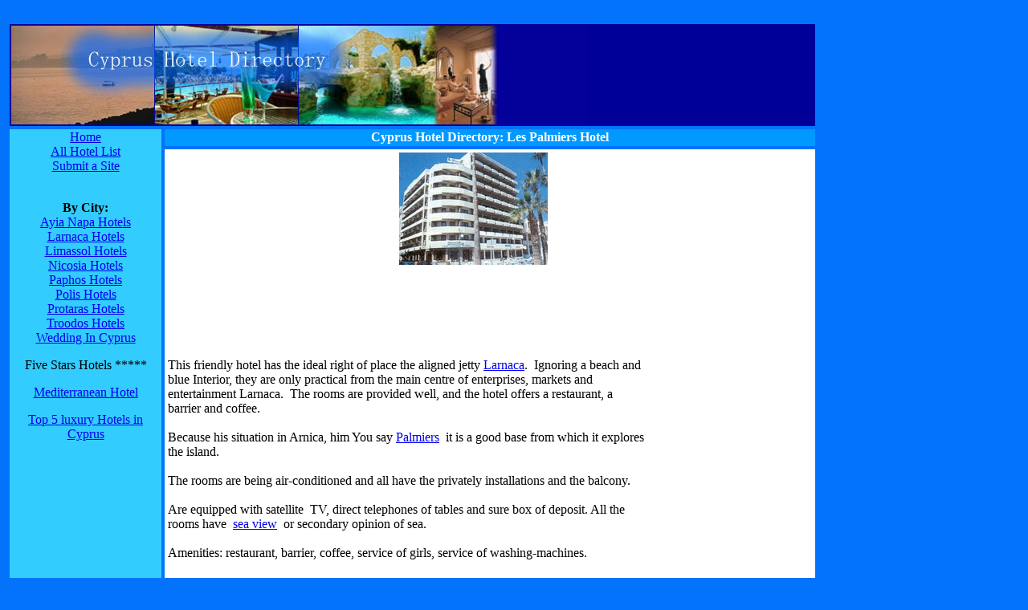

--- FILE ---
content_type: text/html
request_url: http://e-cyprushotels.com/les_palmiers_hotels_larnaca.html
body_size: 5420
content:
<!DOCTYPE HTML PUBLIC "-//W3C//DTD HTML 4.01 Transitional//EN"
<html><head>
<title>Les Palmiers  Hotel Larnaca - Cyprus Hotels Directory</title>
<meta name="keywords" content="Cyprus, hotels, Larnaca, Les Palmiers  Hotel, cheap, book, accommodation, reservation">
<meta name="description" content="Cyprus Hotels Directory - Book your holidays in Les Palmiers  Hotel Larnaca Cyprus - cheap hotels in Cyprus "><style type="text/css">
<!--
.style2 {font-size: 12px}
-->
</style>
<br>




<meta http-equiv="Content-Type" content="text/html; charset=iso-8859-1">
<style type="text/css">
<!--
body {
	background-color: #0473FB;
}
.style1 {
	color: #FFFFFF;
	font-weight: bold;
}
.style3 {font-size: 14px}
-->
</style>
</head>

<body>
<table width="80%" border="1" align="left" bordercolor="#0473FB" bgcolor="#0473FB">
  <tr bordercolor="#0473FB" bgcolor="#000099">
    <td colspan="2"><a href="index.htm"><img src="logo1.jpg" alt="Les Palmiers  Hotel " width="361" height="125" border="0"></a><img src="logo2.jpg" alt="Cyprus Hotels" width="357" height="125"></td>
  </tr>
  <tr>
    <td width="19%" rowspan="2" valign="top" bordercolor="#000000" bgcolor="#33CCFF"><div align="center"><p><a href="index.htm">Home</a><br>
          <a href="hotel_list.htm">All Hotel List</a><br>
          <a href="submit_a_site.htm">Submit a Site </a><br>
          <br>
</p>
        <p><strong>By City: </strong><a href="ayia_napa_hotels.htm"><br>
          Ayia Napa Hotels</a><br>
  <a href="larnaca_hotels.htm">Larnaca Hotels</a><br>
  <a href="limassol_hotels.htm">Limassol Hotels</a><br>
  <a href="nicosia_hotels.htm">Nicosia Hotels</a><br>
  <a href="paphos_hotels.htm">Paphos Hotels</a><br>
  <a href="polis_hotels.htm">Polis Hotels</a><br>
  <a href="protaras_hotels.htm">Protaras Hotels</a><br>
  <a href="troodos_hotels.htm">Troodos Hotels</a><br>
  <a href="wedding_in_cyprus.htm">Wedding In Cyprus </a></p>
        <p>Five Stars Hotels
          
          
          *****</p>
        <p><a href="mediterranean_beach_hotel.html">Mediterranean Hotel</a></p>
             <p> <a href="top-5-luxury-hotels-cyprus.htm">Top 5 luxury Hotels in Cyprus</a> </p><br>   
    </div></td>
    <td width="81%" height="23" bordercolor="#000000" bgcolor="#0099FF"><div align="center"><span class="style1">Cyprus Hotel Directory: <strong>Les Palmiers    </strong> Hotel  </span></div></td>
  </tr>
  <tr>
    <td height="691" valign="top" bordercolor="#000000" bgcolor="#FFFFFF"><table width="600" height="195" border="0">
      <tr>
        <td width="284" valign="top"><script type="text/javascript"><!--
google_ad_client = "pub-4941555679552687";
google_alternate_ad_url = "http://www.e-traveleurope.com/hotels_in_cyprus.htm";
google_ad_width = 250;
google_ad_height = 250;
google_ad_format = "250x250_as";
google_ad_type = "text";
google_ad_channel ="";
google_color_border = "FFFFFF";
google_color_bg = "FFFFFF";
google_color_link = "0000FF";
google_color_text = "666666";
google_color_url = "CCCCCC";
//--></script>
<script type="text/javascript"
  src="http://pagead2.googlesyndication.com/pagead/show_ads.js">
</script></td>
        <td width="306" valign="top"><img src="pics_larnaca/les_palmiers_hotel.jpg" alt="Les Palmiers " width="185" height="140"></td>
      </tr>
    </table>
      <table width="600" height="347" border="0">
      <tr>
        <td valign="top"><p>This friendly hotel has the  ideal right of place the aligned jetty <a href="http://www.e-cyprushotels.com">Larnaca</a>.&nbsp;  Ignoring a beach and blue Interior, they are only practical from the  main centre of enterprises, markets and entertainment Larnaca. &nbsp;The rooms are provided well, and the hotel  offers a restaurant, a barrier and coffee.&nbsp; <br>
            <br>
Because his situation in Arnica, him You say <a href="http://www.e-cyprushotels.com">Palmiers</a> &nbsp;it is a good base from which it explores the  island.&nbsp; <br>
<br>
The rooms are being air-conditioned and all have the privately installations  and the balcony.&nbsp; <br>
<br>
Are equipped with satellite&nbsp; TV, direct  telephones of tables and sure box of deposit. All the rooms have&nbsp; <a href="http://www.e-cyprushotels.com">sea view</a> &nbsp;or secondary opinion of sea.&nbsp; <br>
<br>
Amenities: restaurant, barrier, coffee, service of girls, service of  washing-machines.</p>          
        <span class="style3"><br>
            <br>
        </span><span class="style3"><br>
        </span><br>
          <br>
          <br></td>
      </tr>
    </table>
    <br>
    <table width="600" height="78" border="0">
      <tr>
        <td height="74" valign="top"><span class="style2">Similar Hotels - Larnaca <br>
            <A href="amorgos_hotel_larnaca.html">Amorgos Hotel</A> <A href="cactus_hotels_larnaca.html">Cactus Hotel</A> <A href="larco_hotels_larnaca.html">Larco Hotel</A> <A href="lenios_beach_hotel_larnaca.html">Lenios Beach Hotel</A> <A href="les_palmiers_hotels_larnaca.html">Les Palmiers Hotel</A> <A href="onisillos_larnaca_hotels.html">Onisillos Hotel</A> <A href="san_remo_hotel_larnaca.html">San Remo Hotel</A><br>
            <br>
        </span></td>
      </tr>
    </table></td>
  </tr>
  <tr bgcolor="#FFFFFF">
    <td colspan="2" valign="top"><div align="center"><a href="contact_us.htm">Contact Us</a> <a href="about_us.htm">About Us</a> <a href="useful_links.htm">Useful Links</a> </div></td>
  </tr>
</table>
</body>
</html>


--- FILE ---
content_type: text/html; charset=utf-8
request_url: https://www.google.com/recaptcha/api2/aframe
body_size: 266
content:
<!DOCTYPE HTML><html><head><meta http-equiv="content-type" content="text/html; charset=UTF-8"></head><body><script nonce="kLI9mof0WIL9I9SVIwAhQQ">/** Anti-fraud and anti-abuse applications only. See google.com/recaptcha */ try{var clients={'sodar':'https://pagead2.googlesyndication.com/pagead/sodar?'};window.addEventListener("message",function(a){try{if(a.source===window.parent){var b=JSON.parse(a.data);var c=clients[b['id']];if(c){var d=document.createElement('img');d.src=c+b['params']+'&rc='+(localStorage.getItem("rc::a")?sessionStorage.getItem("rc::b"):"");window.document.body.appendChild(d);sessionStorage.setItem("rc::e",parseInt(sessionStorage.getItem("rc::e")||0)+1);localStorage.setItem("rc::h",'1769515769608');}}}catch(b){}});window.parent.postMessage("_grecaptcha_ready", "*");}catch(b){}</script></body></html>